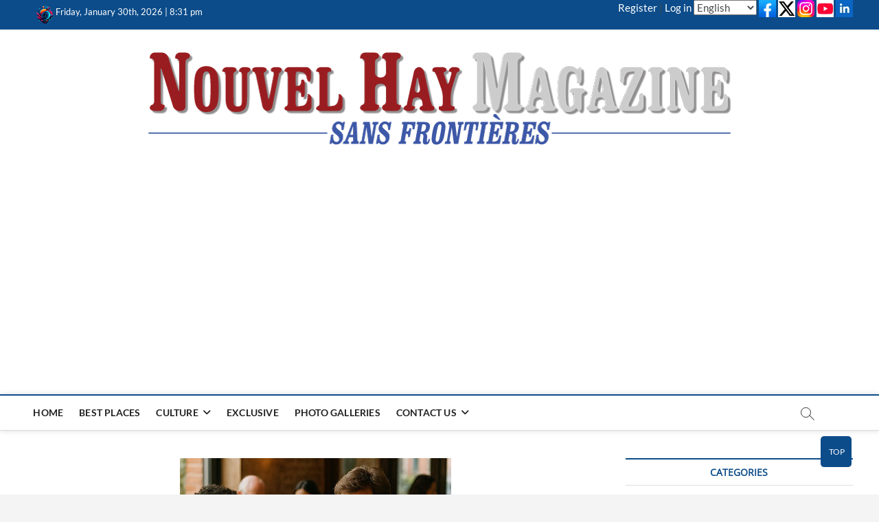

--- FILE ---
content_type: text/html; charset=utf-8
request_url: https://www.google.com/recaptcha/api2/aframe
body_size: -91
content:
<!DOCTYPE HTML><html><head><meta http-equiv="content-type" content="text/html; charset=UTF-8"></head><body><script nonce="M17Dfam2w82rLwd7iEJRAQ">/** Anti-fraud and anti-abuse applications only. See google.com/recaptcha */ try{var clients={'sodar':'https://pagead2.googlesyndication.com/pagead/sodar?'};window.addEventListener("message",function(a){try{if(a.source===window.parent){var b=JSON.parse(a.data);var c=clients[b['id']];if(c){var d=document.createElement('img');d.src=c+b['params']+'&rc='+(localStorage.getItem("rc::a")?sessionStorage.getItem("rc::b"):"");window.document.body.appendChild(d);sessionStorage.setItem("rc::e",parseInt(sessionStorage.getItem("rc::e")||0)+1);localStorage.setItem("rc::h",'1769801526251');}}}catch(b){}});window.parent.postMessage("_grecaptcha_ready", "*");}catch(b){}</script></body></html>

--- FILE ---
content_type: application/javascript; charset=utf-8
request_url: https://fundingchoicesmessages.google.com/f/AGSKWxVHCM46e5yh1Y31njwQPd7fZFfVki8EISWEurkLtXtVmoB1xQnoZAKrZs-pQ3g7gsHveuRtYbCk2AGuRCepCIUmdleQrc6OQaqkHFzg9oTPFnGGis5klEMa411ka2ZQiaNql-gVkOdcKunkCugqXabwqiKrYurWwmuVnZVkRe4eKWMe6dpkMQr6X8Rh/_/ads?zone_id=/plus/ad__adssource._650x350./ad_bannerPool-
body_size: -1284
content:
window['d926ee3e-e896-4bae-ace4-ab814445c3e2'] = true;